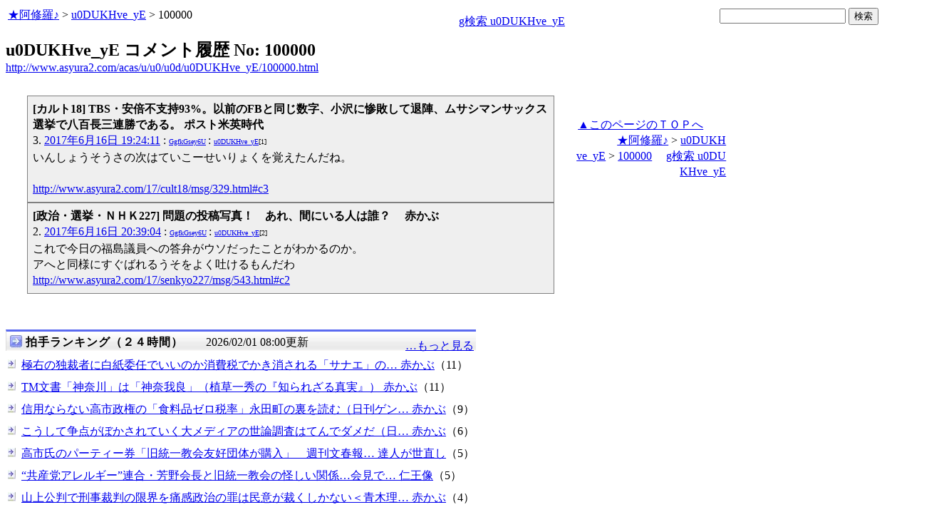

--- FILE ---
content_type: text/html
request_url: http://asyura.us/hks/latest_ranking_list2.html
body_size: 1510
content:
<!DOCTYPE html PUBLIC "-//W3C//DTD XHTML 1.0 Transitional//EN"
"http://www.w3.org/TR/xhtml1/DTD/xhtml1-transitional.dtd">
<html>
<head>
<title>拍手ランキング（２４時間）</title>
<meta http-equiv="Content-Type" content="text/html; charset=shift-jis" />
<style type="text/css">
.box {background:url(http://www.asyura3.com/rnk/img/bk.png) repeat-x 0 0}
.box{border-top:solid 3px #5b6bf0;border-right:solid 1px #ddd;border-left:solid 1px #ddd;width:100%;position:relative;min-height:27px;margin:10px 0 0}
.hd h1{font-size:100%;margin-top:5px;padding:0;letter-spacing:1px;float:left;}
.hd h1.h{font-size:16px;font-weight: bold; }
.hd2{font-size:16px;margin:10px 4px 0px 0px;float:right;}
.hd3{font-size:16px;margin:5px 4px 0px 0px;float:left;}
.hd img{margin:5px 4px 0px 5px;float:left}

.line { 
padding:10px 0px 0px 22px;
font-size:16px;
background: url(http://www.asyura3.com/rnk/img/ya2.jpg)  no-repeat 3px 12px ;}
</style>

</head>
<body>

<div class="ranking"><div class="box">
<div class="hd"><img src="http://www.asyura3.com/rnk/img/ya1.jpg" ><h1 class="h">拍手ランキング（２４時間）</h1><div class="hd3">　　2026/02/01 08:00更新</div>
<div class="hd2">
<a href="http://www.asyura.us/hks/ranking_list.php?term=1"
target="_blank">…もっと見る</a></div>
</div>
</div>



<div class="line"><a href="http://www.asyura2.com/25/senkyo298/msg/867.html" target="_blank">極右の独裁者に白紙委任でいいのか消費税でかき消される「サナエ」の… 赤かぶ</a>（11）</div>


<div class="line"><a href="http://www.asyura2.com/25/senkyo298/msg/860.html" target="_blank">TM文書「神奈川」は「神奈我良」（植草一秀の『知られざる真実』） 赤かぶ</a>（11）</div>


<div class="line"><a href="http://www.asyura2.com/25/senkyo298/msg/862.html" target="_blank">信用ならない高市政権の「食料品ゼロ税率」永田町の裏を読む（日刊ゲン… 赤かぶ</a>（9）</div>


<div class="line"><a href="http://www.asyura2.com/25/senkyo298/msg/864.html" target="_blank">こうして争点がぼかされていく大メディアの世論調査はてんでダメだ（日… 赤かぶ</a>（6）</div>


<div class="line"><a href="http://www.asyura2.com/25/senkyo298/msg/861.html" target="_blank">高市氏のパーティー券「旧統一教会友好団体が購入」　週刊文春報… 達人が世直し</a>（5）</div>


<div class="line"><a href="http://www.asyura2.com/15/gaikokujin2/msg/783.html" target="_blank">“共産党アレルギー”連合・芳野会長と旧統一教会の怪しい関係…会見で… 仁王像</a>（5）</div>


<div class="line"><a href="http://www.asyura2.com/25/senkyo298/msg/865.html" target="_blank">山上公判で刑事裁判の限界を痛感政治の罪は民意が裁くしかない＜青木理… 赤かぶ</a>（4）</div>


<div class="line"><a href="http://www.asyura2.com/25/senkyo298/msg/859.html" target="_blank">公明票消失で大打撃…東京30選挙区ので自民候補「当選圏内」たった4人… 赤かぶ</a>（4）</div>


<div class="line"><a href="http://www.asyura2.com/25/senkyo298/msg/858.html" target="_blank">毎日新聞が31日に訂正記事を掲載、緊急事態条項含む改憲めぐる「ゆう… ますらお</a>（4）</div>


<div class="line"><a href="http://www.asyura2.com/25/senkyo298/msg/866.html" target="_blank">高市首相、旧統一教会文書「明らかに誤り」「出所不明」はミスリ… 達人が世直し</a>（3）</div>




</body>
</html>

--- FILE ---
content_type: text/html
request_url: http://www.asyura.us/cmt/latest_ranking_list2.html
body_size: 1186
content:
<!DOCTYPE html PUBLIC "-//W3C//DTD XHTML 1.0 Transitional//EN"
"http://www.w3.org/TR/xhtml1/DTD/xhtml1-transitional.dtd">
<html>
<head>
<title>コメント数ランキング（２４時間）</title>
<meta http-equiv="Content-Type" content="text/html; charset=shift-jis" />
<style type="text/css">
.box {background:url(http://www.asyura3.com/rnk/img/bk.png) repeat-x 0 0}
.box{border-top:solid 3px #5b6bf0;border-right:solid 1px #ddd;border-left:solid 1px #ddd;width:100%;position:relative;min-height:27px;margin:10px 0 0}
.hd h1{font-size:100%;margin-top:5px;padding:0;letter-spacing:1px;float:left;}
.hd h1.h{font-size:14px;font-weight: bold; }
.hd2{font-size:14px;margin:10px 4px 0px 0px;float:right;}
.hd3{font-size:14px;margin:5px 4px 0px 0px;float:left;}
.hd img{margin:5px 4px 0px 5px;float:left}

.line { 
padding:10px 0px 0px 22px;
font-size:14px;
background: url(http://www.asyura3.com/rnk/img/ya2.jpg)  no-repeat 3px 12px ;}
</style>

</head>
<body>


<div class="ranking"><div class="box">
<div class="hd"><img src="http://www.asyura3.com/rnk/img/ya1.jpg" ><h1 class="h">コメント数ランキング（２４時間）</h1><div class="hd3">　　2026/02/01 08:00更新</div>
<div class="hd2">
<a href="http://www.asyura.us/cmt/ranking_list.php?term=1"
target="_blank">…もっと見る</a></div>
</div>
</div>

<div class="line"><a href="http://www.asyura2.com/25/senkyo298/msg/854.html" target="_blank">立民、安保法「違憲」撤回　中道結成で公明に譲歩（東京新聞デジタル） 達人が世直し</a>（18）</div>

<div class="line"><a href="http://www.asyura2.com/25/senkyo298/msg/860.html" target="_blank">TM文書「神奈川」は「神奈我良」（植草一秀の『知られざる真実』） 赤かぶ</a>（12）</div>

<div class="line"><a href="http://www.asyura2.com/25/senkyo298/msg/864.html" target="_blank">こうして争点がぼかされていく大メディアの世論調査はてんでダメだ（日刊ゲンダ… 赤かぶ</a>（12）</div>

<div class="line"><a href="http://www.asyura2.com/25/senkyo298/msg/867.html" target="_blank">極右の独裁者に白紙委任でいいのか消費税でかき消される「サナエ」の正体（日刊… 赤かぶ</a>（12）</div>

<div class="line"><a href="http://www.asyura2.com/25/senkyo298/msg/849.html" target="_blank">高市早苗氏「名誉毀損になりますよ」警告も大石晃子氏反撃「そちらこそ名… 達人が世直し</a>（11）</div>



</body>
</html>

--- FILE ---
content_type: text/html
request_url: http://www.asyura3.com/rank/iframe/sogo/
body_size: 1315
content:
<!DOCTYPE html>
<html lang="ja">
<head>
<meta http-equiv="Pragma" content="no-cache">
<meta http-equiv="Cache-Control" content="no-cache">
<meta http-equiv="Expires" content="Thu, 01 Dec 1994 16:00:00 GMT">
<meta http-equiv="Content-Type" content="text/html; charset=UTF-8" />
<title>総合 アクセス数ランキング</title>
<style type="text/css">
.box {background:url(http://www.asyura3.com/new/img/bk.png) repeat-x 0 0}
.box{border-top:solid 3px #5b6bf0;border-right:solid 1px #ddd;border-left:solid 1px #ddd;width:100%;position:relative;min-height:27px;margin:10px 0 0}
.hd h1{font-size:100%;margin-top:5px;padding:0;letter-spacing:1px;float:left;}
.hd h1.h{font-size:14px;font-weight: bold; }
.hd2{font-size:14px;margin:10px 4px 0px 0px;float:right;}
.hd3{font-size:9px;margin:4px 2px 0px 2px;float:left;}
.hd img{margin:5px 4px 0px 5px;float:left}
.top { 
padding:5px 0px 0px 22px;
font-size:14px;
}
.line { 
padding:10px 0px 0px 22px;
font-size:14px;
background: url(http://new.asyura3.com/img/ya2.jpg)  no-repeat 3px 12px ;}
</style>


</head>
<body>

<!-- main -->

<div class="ranking"><div class="box">
<div class="hd"><img src="http://new.asyura3.com/img/ya1.jpg" ><h1 class="h">総合 アクセス数ランキング（２４時間）</h1><div class="hd3">　　2026/02/01 07:45更新</div>
<div class="hd2">
<a href="http://rank.asyura3.com/sogo/001/1/" target="_blank">…もっと見る</a></div>
</div>
</div>



<div class="line"><a href="http://www.asyura2.com/25/senkyo298/msg/860.html" target="_blank">TM文書「神奈川」は「神奈我良」（植草一秀の『知られざる真実』）…赤かぶ</a>（1,137）</div>
<div class="line"><a href="http://www.asyura2.com/25/senkyo298/msg/864.html" target="_blank">こうして争点がぼかされていく大メディアの世論調査はてんでダメだ（日刊ゲン…赤かぶ</a>（1,024）</div>
<div class="line"><a href="http://www.asyura2.com/25/senkyo298/msg/859.html" target="_blank">公明票消失で大打撃…東京30選挙区ので自民候補「当選圏内」たった4人の衝…赤かぶ</a>（911）</div>
<div class="line"><a href="http://www.asyura2.com/25/senkyo298/msg/867.html" target="_blank">極右の独裁者に白紙委任でいいのか消費税でかき消される「サナエ」の正体（日…赤かぶ</a>（815）</div>
<div class="line"><a href="http://www.asyura2.com/25/senkyo298/msg/862.html" target="_blank">信用ならない高市政権の「食料品ゼロ税率」永田町の裏を読む（日刊ゲンダイ）…赤かぶ</a>（799）</div>




</font>
</body>
</html>

--- FILE ---
content_type: text/javascript;charset=UTF-8
request_url: https://s-rtb.send.microad.jp/ad?spot=fc923e12270760905d9a665b1f8d08f3&cb=microadCompass.AdRequestor.callback&url=http%3A%2F%2Fwww.asyura2.com%2Facas%2Fu%2Fu0%2Fu0d%2Fu0DUKHve_yE%2F100000.html&vo=true&mimes=%5B100%2C300%2C301%2C302%5D&cbt=1badc715e67abe019c166a7850&pa=false&ar=false&ver=%5B%22compass.js.v1.20.2%22%5D
body_size: 160
content:
microadCompass.AdRequestor.callback({"spot":"fc923e12270760905d9a665b1f8d08f3","sequence":"2","impression_id":"5683110187378722203"})

--- FILE ---
content_type: text/javascript;charset=UTF-8
request_url: https://s-rtb.send.microad.jp/ad?spot=5022c285618ff82a4d027e02feb9e58d&cb=microadCompass.AdRequestor.callback&url=http%3A%2F%2Fwww.asyura2.com%2Facas%2Fu%2Fu0%2Fu0d%2Fu0DUKHve_yE%2F100000.html&vo=true&mimes=%5B100%2C300%2C301%2C302%5D&cbt=b9088c81d3aa98019c166a7851&pa=false&ar=false&ver=%5B%22compass.js.v1.20.2%22%5D
body_size: 160
content:
microadCompass.AdRequestor.callback({"spot":"5022c285618ff82a4d027e02feb9e58d","sequence":"2","impression_id":"5683210187378722203"})

--- FILE ---
content_type: text/javascript;charset=UTF-8
request_url: https://s-rtb.send.microad.jp/ad?spot=4399c53900f7d1614209de8536e22af8&cb=microadCompass.AdRequestor.callback&url=http%3A%2F%2Fwww.asyura2.com%2Facas%2Fu%2Fu0%2Fu0d%2Fu0DUKHve_yE%2F100000.html&vo=true&mimes=%5B100%2C300%2C301%2C302%5D&cbt=8cddbbd7ac05d8019c166a7862&pa=false&ar=false&ver=%5B%22compass.js.v1.20.2%22%5D
body_size: 160
content:
microadCompass.AdRequestor.callback({"spot":"4399c53900f7d1614209de8536e22af8","sequence":"2","impression_id":"5682910187378722203"})

--- FILE ---
content_type: text/javascript;charset=UTF-8
request_url: https://s-rtb.send.microad.jp/ad?spot=1ec45163df1c35d399cc38a7471def0d&cb=microadCompass.AdRequestor.callback&url=http%3A%2F%2Fwww.asyura2.com%2Facas%2Fu%2Fu0%2Fu0d%2Fu0DUKHve_yE%2F100000.html&vo=true&mimes=%5B100%2C300%2C301%2C302%5D&cbt=c3bdda896fa448019c166a7861&pa=false&ar=false&ver=%5B%22compass.js.v1.20.2%22%5D
body_size: 160
content:
microadCompass.AdRequestor.callback({"spot":"1ec45163df1c35d399cc38a7471def0d","sequence":"2","impression_id":"5683010187378722203"})

--- FILE ---
content_type: text/javascript;charset=UTF-8
request_url: https://s-rtb.send.microad.jp/ad?spot=ec03ee448842489429299e402214d93d&cb=microadCompass.AdRequestor.callback&url=http%3A%2F%2Fwww.asyura2.com%2Facas%2Fu%2Fu0%2Fu0d%2Fu0DUKHve_yE%2F100000.html&vo=true&mimes=%5B100%2C300%2C301%2C302%5D&cbt=bb8242e5940e60019c166a7875&pa=false&ar=false&ver=%5B%22compass.js.v1.20.2%22%5D
body_size: 160
content:
microadCompass.AdRequestor.callback({"spot":"ec03ee448842489429299e402214d93d","sequence":"2","impression_id":"5682810187378722203"})

--- FILE ---
content_type: text/javascript;charset=UTF-8
request_url: https://s-rtb.send.microad.jp/ad?spot=2b4ffed17c790d66cc6c0b8cd4cfeb53&cb=microadCompass.AdRequestor.callback&url=http%3A%2F%2Fwww.asyura2.com%2Facas%2Fu%2Fu0%2Fu0d%2Fu0DUKHve_yE%2F100000.html&vo=true&mimes=%5B100%2C300%2C301%2C302%5D&cbt=13e40eb0e9b7ed019c166a7839&pa=false&ar=false&ver=%5B%22compass.js.v1.20.2%22%5D
body_size: 160
content:
microadCompass.AdRequestor.callback({"spot":"2b4ffed17c790d66cc6c0b8cd4cfeb53","sequence":"2","impression_id":"5815610187378722203"})

--- FILE ---
content_type: text/javascript;charset=UTF-8
request_url: https://s-rtb.send.microad.jp/ad?spot=68e87351c90dbc75e318934b5d22983a&cb=microadCompass.AdRequestor.callback&url=http%3A%2F%2Fwww.asyura2.com%2Facas%2Fu%2Fu0%2Fu0d%2Fu0DUKHve_yE%2F100000.html&vo=true&mimes=%5B100%2C300%2C301%2C302%5D&cbt=7c9680a33ca28c019c166a7864&pa=false&ar=false&ver=%5B%22compass.js.v1.20.2%22%5D
body_size: 160
content:
microadCompass.AdRequestor.callback({"spot":"68e87351c90dbc75e318934b5d22983a","sequence":"2","impression_id":"5815710187378722203"})

--- FILE ---
content_type: text/javascript;charset=UTF-8
request_url: https://s-rtb.send.microad.jp/ad?spot=eed5e832ce222a60d1fa3be95dbf1fe7&cb=microadCompass.AdRequestor.callback&url=http%3A%2F%2Fwww.asyura2.com%2Facas%2Fu%2Fu0%2Fu0d%2Fu0DUKHve_yE%2F100000.html&vo=true&mimes=%5B100%2C300%2C301%2C302%5D&cbt=2a8ed9f617ebfa019c166a783c&pa=false&ar=false&ver=%5B%22compass.js.v1.20.2%22%5D
body_size: 161
content:
microadCompass.AdRequestor.callback({"spot":"eed5e832ce222a60d1fa3be95dbf1fe7","sequence":"2","impression_id":"5682710187378722203"})